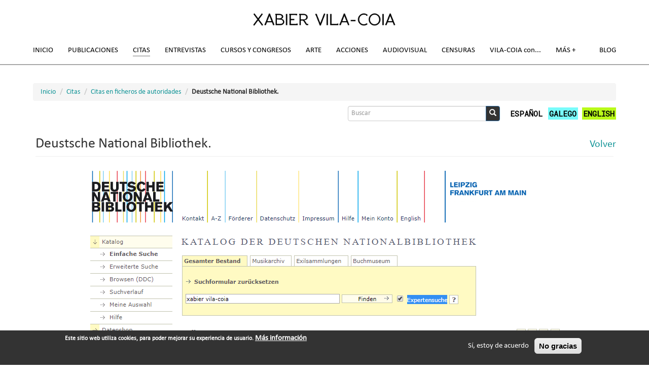

--- FILE ---
content_type: text/html; charset=utf-8
request_url: https://vila-coia.com/es/citas-en-ficheros-de-autoridades/deustsche-national-bibliothek
body_size: 24682
content:
<!DOCTYPE html>
<html lang="es" dir="ltr">
<head>

<!-- Etiqueta global de sitio (gtag.js) de Google Analytics -->
<script async src="https://www.googletagmanager.com/gtag/js?id=UA-123079365-1"></script>
<script>
  window.dataLayer = window.dataLayer || [];
  function gtag(){dataLayer.push(arguments);}
  gtag('js', new Date());

  gtag('config', 'UA-123079365-1');
</script>

  <link rel="profile" href="http://www.w3.org/1999/xhtml/vocab" />
  <meta name="viewport" content="width=device-width, initial-scale=1.0">
  <meta http-equiv="Content-Type" content="text/html; charset=utf-8" />
<link rel="shortcut icon" href="https://vila-coia.com/favicon.ico" type="image/vnd.microsoft.icon" />
<meta name="generator" content="Drupal 7 (https://www.drupal.org)" />
<link rel="canonical" href="https://vila-coia.com/es/citas-en-ficheros-de-autoridades/deustsche-national-bibliothek" />
<link rel="shortlink" href="https://vila-coia.com/es/node/487" />
  <title>Deustsche National Bibliothek. | Xabier Vila-Coia</title>
  <style>
@import url("https://vila-coia.com/modules/system/system.base.css?rwuvmo");
</style>
<style>
@import url("https://vila-coia.com/modules/field/theme/field.css?rwuvmo");
@import url("https://vila-coia.com/sites/all/modules/myfolio_modules/myfolio_featured_content/myfolio_featured_content.css?rwuvmo");
@import url("https://vila-coia.com/modules/node/node.css?rwuvmo");
@import url("https://vila-coia.com/sites/all/modules/extlink/css/extlink.css?rwuvmo");
@import url("https://vila-coia.com/sites/all/modules/views/css/views.css?rwuvmo");
@import url("https://vila-coia.com/sites/all/modules/ckeditor/css/ckeditor.css?rwuvmo");
</style>
<style>
@import url("https://vila-coia.com/sites/all/modules/colorbox/styles/default/colorbox_style.css?rwuvmo");
@import url("https://vila-coia.com/sites/all/modules/ctools/css/ctools.css?rwuvmo");
@import url("https://vila-coia.com/sites/all/libraries/fancybox/source/jquery.fancybox.css?rwuvmo");
@import url("https://vila-coia.com/modules/locale/locale.css?rwuvmo");
@import url("https://vila-coia.com/sites/all/modules/eu_cookie_compliance/css/eu_cookie_compliance.css?rwuvmo");
@import url("https://vila-coia.com/sites/default/files/ctools/css/a639850c0ea326527d8086eee972070e.css?rwuvmo");
</style>
<link type="text/css" rel="stylesheet" href="https://cdn.jsdelivr.net/npm/bootstrap@3.3.7/dist/css/bootstrap.css" media="all" />
<link type="text/css" rel="stylesheet" href="https://cdn.jsdelivr.net/npm/@unicorn-fail/drupal-bootstrap-styles@0.0.2/dist/3.3.1/7.x-3.x/drupal-bootstrap.css" media="all" />
<style>
@import url("https://vila-coia.com/sites/all/themes/vilacoia/css/style.css?rwuvmo");
</style>
<style>
@import url("https://vila-coia.com/sites/default/files/fontyourface/font.css?rwuvmo");
@import url("https://vila-coia.com/sites/default/files/fontyourface/local_fonts/Calibri-normal-normal/stylesheet.css?rwuvmo");
@import url("https://vila-coia.com/sites/default/files/css_injector/css_injector_1.css?rwuvmo");
</style>
  <!-- HTML5 element support for IE6-8 -->
  <!--[if lt IE 9]>
    <script src="https://cdn.jsdelivr.net/html5shiv/3.7.3/html5shiv-printshiv.min.js"></script>
  <![endif]-->
  <script src="https://vila-coia.com/sites/all/modules/jquery_update/replace/jquery/1.12/jquery.min.js?v=1.12.4"></script>
<script src="https://vila-coia.com/misc/jquery-extend-3.4.0.js?v=1.12.4"></script>
<script src="https://vila-coia.com/misc/jquery-html-prefilter-3.5.0-backport.js?v=1.12.4"></script>
<script src="https://vila-coia.com/misc/jquery.once.js?v=1.2"></script>
<script src="https://vila-coia.com/misc/drupal.js?rwuvmo"></script>
<script src="https://vila-coia.com/sites/all/modules/jquery_update/js/jquery_browser.js?v=0.0.1"></script>
<script src="https://vila-coia.com/sites/all/modules/eu_cookie_compliance/js/jquery.cookie-1.4.1.min.js?v=1.4.1"></script>
<script src="https://cdn.jsdelivr.net/npm/bootstrap@3.3.7/dist/js/bootstrap.js"></script>
<script src="https://vila-coia.com/sites/default/files/languages/es_4bNIDeDx_xdiy7bQlpbEbpzgqmxy-hrI6qScT9RwzKU.js?rwuvmo"></script>
<script src="https://vila-coia.com/sites/all/libraries/colorbox/jquery.colorbox-min.js?rwuvmo"></script>
<script src="https://vila-coia.com/sites/all/modules/colorbox/js/colorbox.js?rwuvmo"></script>
<script src="https://vila-coia.com/sites/all/modules/colorbox/styles/default/colorbox_style.js?rwuvmo"></script>
<script src="https://vila-coia.com/sites/all/modules/fancybox/fancybox.js?rwuvmo"></script>
<script src="https://vila-coia.com/sites/all/libraries/fancybox/source/jquery.fancybox.pack.js?rwuvmo"></script>
<script src="https://vila-coia.com/sites/all/libraries/fancybox/lib/jquery.mousewheel-3.0.6.pack.js?rwuvmo"></script>
<script src="https://vila-coia.com/sites/all/modules/extlink/js/extlink.js?rwuvmo"></script>
<script src="https://vila-coia.com/sites/all/themes/vilacoia/vilacoia.js?rwuvmo"></script>
<script>jQuery.extend(Drupal.settings, {"basePath":"\/","pathPrefix":"es\/","setHasJsCookie":0,"ajaxPageState":{"theme":"vilacoia","theme_token":"-TZI7C_4Zf2n3d61osTMGeOUTp1QDzPdvNPLgh19j-U","js":{"0":1,"sites\/all\/modules\/eu_cookie_compliance\/js\/eu_cookie_compliance.min.js":1,"sites\/all\/themes\/bootstrap\/js\/bootstrap.js":1,"sites\/all\/modules\/jquery_update\/replace\/jquery\/1.12\/jquery.min.js":1,"misc\/jquery-extend-3.4.0.js":1,"misc\/jquery-html-prefilter-3.5.0-backport.js":1,"misc\/jquery.once.js":1,"misc\/drupal.js":1,"sites\/all\/modules\/jquery_update\/js\/jquery_browser.js":1,"sites\/all\/modules\/eu_cookie_compliance\/js\/jquery.cookie-1.4.1.min.js":1,"https:\/\/cdn.jsdelivr.net\/npm\/bootstrap@3.3.7\/dist\/js\/bootstrap.js":1,"public:\/\/languages\/es_4bNIDeDx_xdiy7bQlpbEbpzgqmxy-hrI6qScT9RwzKU.js":1,"sites\/all\/libraries\/colorbox\/jquery.colorbox-min.js":1,"sites\/all\/modules\/colorbox\/js\/colorbox.js":1,"sites\/all\/modules\/colorbox\/styles\/default\/colorbox_style.js":1,"sites\/all\/modules\/fancybox\/fancybox.js":1,"sites\/all\/libraries\/fancybox\/source\/jquery.fancybox.pack.js":1,"sites\/all\/libraries\/fancybox\/lib\/jquery.mousewheel-3.0.6.pack.js":1,"sites\/all\/modules\/extlink\/js\/extlink.js":1,"sites\/all\/themes\/vilacoia\/vilacoia.js":1},"css":{"modules\/system\/system.base.css":1,"modules\/field\/theme\/field.css":1,"sites\/all\/modules\/myfolio_modules\/myfolio_featured_content\/myfolio_featured_content.css":1,"modules\/node\/node.css":1,"sites\/all\/modules\/extlink\/css\/extlink.css":1,"sites\/all\/modules\/views\/css\/views.css":1,"sites\/all\/modules\/ckeditor\/css\/ckeditor.css":1,"sites\/all\/modules\/colorbox\/styles\/default\/colorbox_style.css":1,"sites\/all\/modules\/ctools\/css\/ctools.css":1,"sites\/all\/libraries\/fancybox\/source\/jquery.fancybox.css":1,"modules\/locale\/locale.css":1,"sites\/all\/modules\/eu_cookie_compliance\/css\/eu_cookie_compliance.css":1,"public:\/\/ctools\/css\/a639850c0ea326527d8086eee972070e.css":1,"https:\/\/cdn.jsdelivr.net\/npm\/bootstrap@3.3.7\/dist\/css\/bootstrap.css":1,"https:\/\/cdn.jsdelivr.net\/npm\/@unicorn-fail\/drupal-bootstrap-styles@0.0.2\/dist\/3.3.1\/7.x-3.x\/drupal-bootstrap.css":1,"sites\/all\/themes\/vilacoia\/css\/style.css":1,"sites\/default\/files\/fontyourface\/font.css":1,"public:\/\/fontyourface\/local_fonts\/Calibri-normal-normal\/stylesheet.css":1,"public:\/\/css_injector\/css_injector_1.css":1}},"colorbox":{"opacity":"0.85","current":"{current} de {total}","previous":"\u00ab Anterior","next":"Siguiente \u00bb","close":"Cerrar","maxWidth":"98%","maxHeight":"98%","fixed":true,"mobiledetect":true,"mobiledevicewidth":"480px","file_public_path":"\/sites\/default\/files","specificPagesDefaultValue":"admin*\nimagebrowser*\nimg_assist*\nimce*\nnode\/add\/*\nnode\/*\/edit\nprint\/*\nprintpdf\/*\nsystem\/ajax\nsystem\/ajax\/*"},"fancybox":[],"eu_cookie_compliance":{"cookie_policy_version":"1.0.0","popup_enabled":1,"popup_agreed_enabled":0,"popup_hide_agreed":0,"popup_clicking_confirmation":false,"popup_scrolling_confirmation":false,"popup_html_info":"\u003Cdiv class=\u0022eu-cookie-compliance-banner eu-cookie-compliance-banner-info eu-cookie-compliance-banner--opt-in\u0022\u003E\n  \u003Cdiv class=\u0022popup-content info\u0022\u003E\n        \u003Cdiv id=\u0022popup-text\u0022\u003E\n      \u003Cp\u003E\tEste sitio web utiliza cookies, para poder mejorar su experiencia de usuario.\u003C\/p\u003E\n              \u003Cbutton type=\u0022button\u0022 class=\u0022find-more-button eu-cookie-compliance-more-button\u0022\u003EM\u00e1s informaci\u00f3n\u003C\/button\u003E\n          \u003C\/div\u003E\n    \n    \u003Cdiv id=\u0022popup-buttons\u0022 class=\u0022\u0022\u003E\n            \u003Cbutton type=\u0022button\u0022 class=\u0022agree-button eu-cookie-compliance-secondary-button\u0022\u003ES\u00ed, estoy de acuerdo\u003C\/button\u003E\n              \u003Cbutton type=\u0022button\u0022 class=\u0022decline-button eu-cookie-compliance-default-button\u0022 \u003ENo gracias\u003C\/button\u003E\n          \u003C\/div\u003E\n  \u003C\/div\u003E\n\u003C\/div\u003E","use_mobile_message":false,"mobile_popup_html_info":"\u003Cdiv class=\u0022eu-cookie-compliance-banner eu-cookie-compliance-banner-info eu-cookie-compliance-banner--opt-in\u0022\u003E\n  \u003Cdiv class=\u0022popup-content info\u0022\u003E\n        \u003Cdiv id=\u0022popup-text\u0022\u003E\n                    \u003Cbutton type=\u0022button\u0022 class=\u0022find-more-button eu-cookie-compliance-more-button\u0022\u003EM\u00e1s informaci\u00f3n\u003C\/button\u003E\n          \u003C\/div\u003E\n    \n    \u003Cdiv id=\u0022popup-buttons\u0022 class=\u0022\u0022\u003E\n            \u003Cbutton type=\u0022button\u0022 class=\u0022agree-button eu-cookie-compliance-secondary-button\u0022\u003ES\u00ed, estoy de acuerdo\u003C\/button\u003E\n              \u003Cbutton type=\u0022button\u0022 class=\u0022decline-button eu-cookie-compliance-default-button\u0022 \u003ENo gracias\u003C\/button\u003E\n          \u003C\/div\u003E\n  \u003C\/div\u003E\n\u003C\/div\u003E\n","mobile_breakpoint":"768","popup_html_agreed":"\u003Cdiv\u003E\n  \u003Cdiv class=\u0022popup-content agreed\u0022\u003E\n    \u003Cdiv id=\u0022popup-text\u0022\u003E\n      \u003Ch2\u003E\tThank you for accepting cookies\u003C\/h2\u003E\n\u003Cp\u003E\tYou can now hide this message or find out more about cookies.\u003C\/p\u003E\n    \u003C\/div\u003E\n    \u003Cdiv id=\u0022popup-buttons\u0022\u003E\n      \u003Cbutton type=\u0022button\u0022 class=\u0022hide-popup-button eu-cookie-compliance-hide-button\u0022\u003EOcultar\u003C\/button\u003E\n              \u003Cbutton type=\u0022button\u0022 class=\u0022find-more-button eu-cookie-compliance-more-button-thank-you\u0022 \u003EM\u00e1s info\u003C\/button\u003E\n          \u003C\/div\u003E\n  \u003C\/div\u003E\n\u003C\/div\u003E","popup_use_bare_css":false,"popup_height":"auto","popup_width":"100%","popup_delay":1000,"popup_link":"\/es\/node\/58","popup_link_new_window":1,"popup_position":null,"fixed_top_position":false,"popup_language":"es","store_consent":false,"better_support_for_screen_readers":0,"reload_page":0,"domain":"","domain_all_sites":null,"popup_eu_only_js":0,"cookie_lifetime":"100","cookie_session":false,"disagree_do_not_show_popup":0,"method":"opt_in","allowed_cookies":"","withdraw_markup":"\u003Cbutton type=\u0022button\u0022 class=\u0022eu-cookie-withdraw-tab\u0022\u003EPrivacy settings\u003C\/button\u003E\n\u003Cdiv class=\u0022eu-cookie-withdraw-banner\u0022\u003E\n  \u003Cdiv class=\u0022popup-content info\u0022\u003E\n    \u003Cdiv id=\u0022popup-text\u0022\u003E\n      \u003Ch2\u003E\tWe use cookies on this site to enhance your user experience\u003C\/h2\u003E\n\u003Cp\u003E\tYou have given your consent for us to set cookies.\u003C\/p\u003E\n    \u003C\/div\u003E\n    \u003Cdiv id=\u0022popup-buttons\u0022\u003E\n      \u003Cbutton type=\u0022button\u0022 class=\u0022eu-cookie-withdraw-button\u0022\u003EWithdraw consent\u003C\/button\u003E\n    \u003C\/div\u003E\n  \u003C\/div\u003E\n\u003C\/div\u003E\n","withdraw_enabled":false,"withdraw_button_on_info_popup":0,"cookie_categories":[],"cookie_categories_details":[],"enable_save_preferences_button":1,"cookie_name":"","cookie_value_disagreed":"0","cookie_value_agreed_show_thank_you":"1","cookie_value_agreed":"2","containing_element":"body","automatic_cookies_removal":true,"close_button_action":"close_banner"},"urlIsAjaxTrusted":{"\/es\/citas-en-ficheros-de-autoridades\/deustsche-national-bibliothek":true},"extlink":{"extTarget":"_blank","extClass":0,"extLabel":"(link is external)","extImgClass":0,"extIconPlacement":"append","extSubdomains":0,"extExclude":"","extInclude":"","extCssExclude":"","extCssExplicit":"","extAlert":0,"extAlertText":"This link will take you to an external web site.","mailtoClass":0,"mailtoLabel":"(link sends e-mail)","extUseFontAwesome":false},"bootstrap":{"anchorsFix":"0","anchorsSmoothScrolling":"0","formHasError":1,"popoverEnabled":1,"popoverOptions":{"animation":1,"html":0,"placement":"right","selector":"","trigger":"click","triggerAutoclose":1,"title":"","content":"","delay":0,"container":"body"},"tooltipEnabled":1,"tooltipOptions":{"animation":1,"html":0,"placement":"auto left","selector":"","trigger":"hover focus","delay":0,"container":"body"}}});</script>
</head>
<body class="navbar-is-fixed-top html not-front not-logged-in no-sidebars page-node page-node- page-node-487 node-type-mf-info-page i18n-es">
  <div id="skip-link">
    <a href="#main-content" class="element-invisible element-focusable">Pasar al contenido principal</a>
  </div>
    <!-- Preloader -->
  <div id="preloader">
    <div id="status">&nbsp;</div>
  </div>
    <header id="navbar" role="banner" class="navbar navbar-fixed-top navbar-default">
  <div class="container">
    <div class="navbar-header">
              <a class="logo navbar-btn pull-left" href="/es" title="Inicio">
          <img src="https://vila-coia.com/sites/default/files/logo_xvc_2017.png" alt="Inicio" />
        </a>
      
      
              <button type="button" class="navbar-toggle" data-toggle="collapse" data-target="#navbar-collapse">
          <span class="sr-only">Toggle navigation</span>
          <span class="icon-bar"></span>
          <span class="icon-bar"></span>
          <span class="icon-bar"></span>
        </button>
          </div>

          <div class="navbar-collapse collapse" id="navbar-collapse">
        <nav role="navigation">
                      <ul class="menu nav navbar-nav"><li class="first leaf"><a href="/es">Inicio</a></li>
<li class="expanded dropdown"><a class="dropdown-toggle nolink" data-toggle="dropdown" tabindex="0">Publicaciones <span class="caret"></span></a><ul class="dropdown-menu"><li class="first collapsed"><a href="/es/publicaciones/libros-individuales">Libros individuales</a></li>
<li class="leaf"><a href="/es/publicaciones/libros-colectivos">Libros colectivos</a></li>
<li class="leaf"><a href="/es/publicaciones/antologias">Antologías</a></li>
<li class="collapsed"><a href="/es/publicaciones/textos">Textos</a></li>
<li class="collapsed"><a href="/es/publicaciones/revista-de-prensa">Revista de prensa</a></li>
<li class="last collapsed"><a href="/es/publicaciones/recensiones-de-libros">Recensiones de libros</a></li>
</ul></li>
<li class="expanded active-trail active dropdown"><a class="active-trail dropdown-toggle nolink" data-toggle="dropdown" tabindex="0">Citas <span class="caret"></span></a><ul class="dropdown-menu"><li class="first collapsed"><a href="/es/citas/citas-academicas">Citas académicas</a></li>
<li class="collapsed"><a href="/es/citas/citas-de-libros">Citas de libros</a></li>
<li class="collapsed"><a href="/es/citas/citas-de-articulos">Citas de artículos</a></li>
<li class="leaf"><a href="/es/citas/citas-en-diccionarios">Citas en diccionarios</a></li>
<li class="expanded active-trail active"><a href="/es/citas/citas-en-ficheros-de-autoridades" class="active-trail">Citas en ficheros de autoridades</a></li>
<li class="collapsed"><a href="/es/citas/citas-artisticas">Citas artísticas</a></li>
<li class="collapsed"><a href="/es/citas/citas-en-twitter">Citas en Twitter</a></li>
<li class="last collapsed"><a href="/es/citas/otras-citas">Otras citas</a></li>
</ul></li>
<li class="leaf"><a href="/es/entrevistas">Entrevistas</a></li>
<li class="expanded dropdown"><a class="dropdown-toggle nolink" data-toggle="dropdown" tabindex="0">Cursos y Congresos <span class="caret"></span></a><ul class="dropdown-menu"><li class="first collapsed"><a href="/es/cursos-y-congresos/cursos-universitarios">Cursos universitarios</a></li>
<li class="collapsed"><a href="/es/cursos-y-congresos/cursos-no-universitarios">Cursos no universitarios</a></li>
<li class="collapsed"><a href="/es/cursos-y-congresos/congresos-universitarios">Congresos universitarios</a></li>
<li class="last collapsed"><a href="/es/cursos-y-congresos/congresos-no-universitarios">Congresos no universitarios</a></li>
</ul></li>
<li class="expanded l-clear secondline dropdown"><a class="dropdown-toggle nolink" data-toggle="dropdown" tabindex="0">Arte <span class="caret"></span></a><ul class="dropdown-menu"><li class="first collapsed"><a href="/es/arte/moz-art">MOZ-ART</a></li>
<li class="collapsed"><a href="/es/arte/exposiciones">Exposiciones</a></li>
<li class="collapsed"><a href="/es/arte/political-mail-art-pma">Political Mail Art</a></li>
<li class="collapsed"><a href="/es/arte/claim-art">CLAIM ART</a></li>
<li class="collapsed"><a href="/es/arte/arte-y-naturaleza">Arte y Naturaleza</a></li>
<li class="last leaf"><a href="/es/arte/el-arte-de-leer-y-de-escribir-textos-e-imagenes">El arte de leer y de escribir (textos e imágenes)</a></li>
</ul></li>
<li class="expanded dropdown"><a class="dropdown-toggle nolink" data-toggle="dropdown" tabindex="0">Acciones <span class="caret"></span></a><ul class="dropdown-menu"><li class="first collapsed"><a href="/es/acciones/acciones-artisticas">Acciones artísticas</a></li>
<li class="collapsed"><a href="/es/acciones/acciones-politicas">Acciones políticas</a></li>
<li class="collapsed"><a href="/es/acciones/acciones-linguisticas">Acciones lingüísticas</a></li>
<li class="collapsed"><a href="/es/acciones/acciones-judiciales">Acciones judiciales</a></li>
<li class="leaf"><a href="/es/acciones/acciones-publicitarias">Acciones publicitarias</a></li>
<li class="last collapsed"><a href="/es/acciones/acciones-ciudadanas">Acciones ciudadanas</a></li>
</ul></li>
<li class="expanded secondline dropdown"><a class="dropdown-toggle nolink" data-toggle="dropdown" tabindex="0">Audiovisual <span class="caret"></span></a><ul class="dropdown-menu"><li class="first collapsed"><a href="/es/audiovisual/fotografia">Fotografía</a></li>
<li class="collapsed"><a href="/es/audiovisual/videos">Vídeo</a></li>
<li class="last collapsed"><a href="/es/audiovisual/gif">Gif</a></li>
</ul></li>
<li class="expanded dropdown"><a class="dropdown-toggle nolink" data-toggle="dropdown" tabindex="0">Censuras <span class="caret"></span></a><ul class="dropdown-menu"><li class="first leaf"><a href="/es/censuras/censuras">Censuras</a></li>
<li class="leaf"><a href="/es/censuras/insultos">Insultos</a></li>
<li class="leaf"><a href="/es/censuras/amenazas">Amenazas</a></li>
<li class="leaf"><a href="/es/censuras/distinciones">Distinciones</a></li>
<li class="last leaf"><a href="/es/censuras/reconocimientos">Reconocimientos</a></li>
</ul></li>
<li class="leaf secondline"><a href="/es/vila-coia-con" id="vila-coia-con" class="notransform nocompleteunderline">VILA-COIA con</a></li>
<li class="expanded secondline dropdown"><a id="mas-mais" class="nocompleteunderline dropdown-toggle nolink" data-toggle="dropdown" tabindex="0">Más <span class="caret"></span></a><ul class="dropdown-menu"><li class="first leaf"><a href="/es/mas/ex-libris">Ex libris</a></li>
<li class="collapsed"><a href="/es/mas/trademarks">Trademarks</a></li>
<li class="leaf"><a href="/es/mas/topononimia">Topo[NO]nímia</a></li>
<li class="leaf"><a href="/es/mas/curiosidades">Curiosidades</a></li>
<li class="leaf"><a href="/es/mas/epitafio">Epitafio</a></li>
<li class="last leaf"><a href="/es/mas/enlaces-externos">Enlaces externos</a></li>
</ul></li>
<li class="last leaf secondline"><a href="/es/blog">Blog</a></li>
</ul>                                      </nav>
      </div>
      </div>
</header>

<header role="banner" id="page-header" class="container">
    
        <ol class="breadcrumb"><li><a href="/es">Inicio</a></li>
<li><a class="nolink" tabindex="0">Citas</a></li>
<li><a href="/es/citas/citas-en-ficheros-de-autoridades">Citas en ficheros de autoridades</a></li>
<li>Deustsche National Bibliothek.</li>
</ol>
      <div class="region region-header">
    <section id="block-search-form" class="block block-search clearfix">

      
  <form class="form-search content-search" action="/es/citas-en-ficheros-de-autoridades/deustsche-national-bibliothek" method="post" id="search-block-form" accept-charset="UTF-8"><div><div>
      <h2 class="element-invisible">Formulario de búsqueda</h2>
    <div class="input-group"><input title="Escriba lo que quiere buscar." placeholder="Buscar" class="form-control form-text" type="text" id="edit-search-block-form--2" name="search_block_form" value="" size="15" maxlength="128" /><span class="input-group-btn"><button type="submit" class="btn btn-primary"><span class="icon glyphicon glyphicon-search" aria-hidden="true"></span>
</button></span></div><div class="form-actions form-wrapper form-group" id="edit-actions"><button class="element-invisible btn btn-primary form-submit" type="submit" id="edit-submit" name="op" value="Buscar">Buscar</button>
</div><input type="hidden" name="form_build_id" value="form-C8-Y1rroMTUSQbzpd5TN5P8xmXMn_2w6-yM08ypa1Fg" />
<input type="hidden" name="form_id" value="search_block_form" />
</div>
</div></form>
</section>
<section id="block-locale-language" class="block block-locale clearfix">

      
  <ul class="language-switcher-locale-url"><li class="es first active"><a href="/es/citas-en-ficheros-de-autoridades/deustsche-national-bibliothek" class="language-link active" xml:lang="es" title="Deustsche National Bibliothek.">Español</a></li>
<li class="gl"><a href="/gl/citas-en-ficheiros-de-autoridades/deustsche-national-bibliothek" class="language-link" xml:lang="gl" title="Deustsche National Bibliothek.">Galego</a></li>
<li class="en last"><a href="/en/authority-files-citations/deustsche-national-bibliothek" class="language-link" xml:lang="en" title="Deustsche National Bibliothek.">English</a></li>
</ul>
</section>
  </div>
  </header> <!-- /#page-header -->
    


<div class="main-container container">

  

  <div class="row">

    
    <section class="col-sm-12">
      <!--         <div class="highlighted jumbotron"></div>
             -->
      <a id="main-content"></a>
                    <h1 class="page-header">Deustsche National Bibliothek.</h1>
                                                          <div class="region region-content">
    <section id="block-block-5" class="block block-block clearfix">

      
  <a href="javascript:history.go(-1)">Volver</a>
</section>
<section id="block-system-main" class="block block-system clearfix">

      
  <article id="node-487" class="node node-mf-info-page clearfix">
    <div class="field field-name-field-mf-body field-type-text-with-summary field-label-hidden"><div class="field-items"><div class="field-item even"><p class="rtecenter">
	<img alt="Deustsche National Bibliothek" height="696" src="/sites/default/files/citas/autoridades/deutsche_national_bibliothek.png" width="937" /></p>
</div></div></div>    </article>

</section>
<section id="block-block-2" class="block block-block clearfix">

      
  <!-- Go to www.addthis.com/dashboard to customize your tools --> <div class="addthis_inline_share_toolbox"></div>
<br />
<hr>
<br />
&copy; Xabier Vila-Coia - 2021 · <a href="/contact">Contacto</a>
</section>
  </div>
    </section>

    
  </div>
</div>

  <footer class="footer container">
      <div class="region region-footer">
    <section id="block-block-1" class="block block-block clearfix">

      
  <!-- Go to www.addthis.com/dashboard to customize your tools --> <script type="text/javascript" src="//s7.addthis.com/js/300/addthis_widget.js#pubid=ra-596f1c1758ded3ca"></script> 
</section>
  </div>
  </footer>
  <script>window.eu_cookie_compliance_cookie_name = "";</script>
<script defer="defer" src="https://vila-coia.com/sites/all/modules/eu_cookie_compliance/js/eu_cookie_compliance.min.js?rwuvmo"></script>
<script src="https://vila-coia.com/sites/all/themes/bootstrap/js/bootstrap.js?rwuvmo"></script>
</body>
</html>
